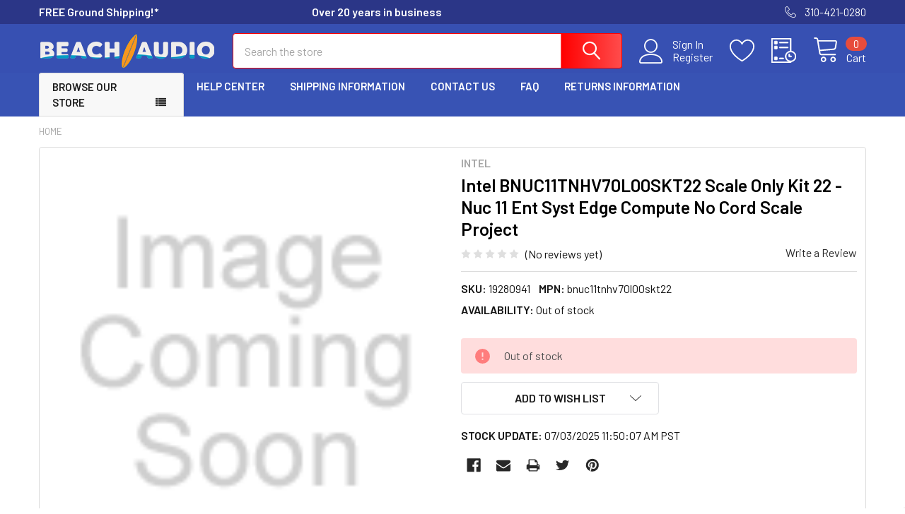

--- FILE ---
content_type: text/html; charset=utf-8
request_url: https://www.google.com/recaptcha/api2/anchor?ar=1&k=6LcjX0sbAAAAACp92-MNpx66FT4pbIWh-FTDmkkz&co=aHR0cHM6Ly93d3cuYmVhY2hhdWRpby5jb206NDQz&hl=en&v=PoyoqOPhxBO7pBk68S4YbpHZ&size=normal&anchor-ms=20000&execute-ms=30000&cb=63x2g4lzre8a
body_size: 49699
content:
<!DOCTYPE HTML><html dir="ltr" lang="en"><head><meta http-equiv="Content-Type" content="text/html; charset=UTF-8">
<meta http-equiv="X-UA-Compatible" content="IE=edge">
<title>reCAPTCHA</title>
<style type="text/css">
/* cyrillic-ext */
@font-face {
  font-family: 'Roboto';
  font-style: normal;
  font-weight: 400;
  font-stretch: 100%;
  src: url(//fonts.gstatic.com/s/roboto/v48/KFO7CnqEu92Fr1ME7kSn66aGLdTylUAMa3GUBHMdazTgWw.woff2) format('woff2');
  unicode-range: U+0460-052F, U+1C80-1C8A, U+20B4, U+2DE0-2DFF, U+A640-A69F, U+FE2E-FE2F;
}
/* cyrillic */
@font-face {
  font-family: 'Roboto';
  font-style: normal;
  font-weight: 400;
  font-stretch: 100%;
  src: url(//fonts.gstatic.com/s/roboto/v48/KFO7CnqEu92Fr1ME7kSn66aGLdTylUAMa3iUBHMdazTgWw.woff2) format('woff2');
  unicode-range: U+0301, U+0400-045F, U+0490-0491, U+04B0-04B1, U+2116;
}
/* greek-ext */
@font-face {
  font-family: 'Roboto';
  font-style: normal;
  font-weight: 400;
  font-stretch: 100%;
  src: url(//fonts.gstatic.com/s/roboto/v48/KFO7CnqEu92Fr1ME7kSn66aGLdTylUAMa3CUBHMdazTgWw.woff2) format('woff2');
  unicode-range: U+1F00-1FFF;
}
/* greek */
@font-face {
  font-family: 'Roboto';
  font-style: normal;
  font-weight: 400;
  font-stretch: 100%;
  src: url(//fonts.gstatic.com/s/roboto/v48/KFO7CnqEu92Fr1ME7kSn66aGLdTylUAMa3-UBHMdazTgWw.woff2) format('woff2');
  unicode-range: U+0370-0377, U+037A-037F, U+0384-038A, U+038C, U+038E-03A1, U+03A3-03FF;
}
/* math */
@font-face {
  font-family: 'Roboto';
  font-style: normal;
  font-weight: 400;
  font-stretch: 100%;
  src: url(//fonts.gstatic.com/s/roboto/v48/KFO7CnqEu92Fr1ME7kSn66aGLdTylUAMawCUBHMdazTgWw.woff2) format('woff2');
  unicode-range: U+0302-0303, U+0305, U+0307-0308, U+0310, U+0312, U+0315, U+031A, U+0326-0327, U+032C, U+032F-0330, U+0332-0333, U+0338, U+033A, U+0346, U+034D, U+0391-03A1, U+03A3-03A9, U+03B1-03C9, U+03D1, U+03D5-03D6, U+03F0-03F1, U+03F4-03F5, U+2016-2017, U+2034-2038, U+203C, U+2040, U+2043, U+2047, U+2050, U+2057, U+205F, U+2070-2071, U+2074-208E, U+2090-209C, U+20D0-20DC, U+20E1, U+20E5-20EF, U+2100-2112, U+2114-2115, U+2117-2121, U+2123-214F, U+2190, U+2192, U+2194-21AE, U+21B0-21E5, U+21F1-21F2, U+21F4-2211, U+2213-2214, U+2216-22FF, U+2308-230B, U+2310, U+2319, U+231C-2321, U+2336-237A, U+237C, U+2395, U+239B-23B7, U+23D0, U+23DC-23E1, U+2474-2475, U+25AF, U+25B3, U+25B7, U+25BD, U+25C1, U+25CA, U+25CC, U+25FB, U+266D-266F, U+27C0-27FF, U+2900-2AFF, U+2B0E-2B11, U+2B30-2B4C, U+2BFE, U+3030, U+FF5B, U+FF5D, U+1D400-1D7FF, U+1EE00-1EEFF;
}
/* symbols */
@font-face {
  font-family: 'Roboto';
  font-style: normal;
  font-weight: 400;
  font-stretch: 100%;
  src: url(//fonts.gstatic.com/s/roboto/v48/KFO7CnqEu92Fr1ME7kSn66aGLdTylUAMaxKUBHMdazTgWw.woff2) format('woff2');
  unicode-range: U+0001-000C, U+000E-001F, U+007F-009F, U+20DD-20E0, U+20E2-20E4, U+2150-218F, U+2190, U+2192, U+2194-2199, U+21AF, U+21E6-21F0, U+21F3, U+2218-2219, U+2299, U+22C4-22C6, U+2300-243F, U+2440-244A, U+2460-24FF, U+25A0-27BF, U+2800-28FF, U+2921-2922, U+2981, U+29BF, U+29EB, U+2B00-2BFF, U+4DC0-4DFF, U+FFF9-FFFB, U+10140-1018E, U+10190-1019C, U+101A0, U+101D0-101FD, U+102E0-102FB, U+10E60-10E7E, U+1D2C0-1D2D3, U+1D2E0-1D37F, U+1F000-1F0FF, U+1F100-1F1AD, U+1F1E6-1F1FF, U+1F30D-1F30F, U+1F315, U+1F31C, U+1F31E, U+1F320-1F32C, U+1F336, U+1F378, U+1F37D, U+1F382, U+1F393-1F39F, U+1F3A7-1F3A8, U+1F3AC-1F3AF, U+1F3C2, U+1F3C4-1F3C6, U+1F3CA-1F3CE, U+1F3D4-1F3E0, U+1F3ED, U+1F3F1-1F3F3, U+1F3F5-1F3F7, U+1F408, U+1F415, U+1F41F, U+1F426, U+1F43F, U+1F441-1F442, U+1F444, U+1F446-1F449, U+1F44C-1F44E, U+1F453, U+1F46A, U+1F47D, U+1F4A3, U+1F4B0, U+1F4B3, U+1F4B9, U+1F4BB, U+1F4BF, U+1F4C8-1F4CB, U+1F4D6, U+1F4DA, U+1F4DF, U+1F4E3-1F4E6, U+1F4EA-1F4ED, U+1F4F7, U+1F4F9-1F4FB, U+1F4FD-1F4FE, U+1F503, U+1F507-1F50B, U+1F50D, U+1F512-1F513, U+1F53E-1F54A, U+1F54F-1F5FA, U+1F610, U+1F650-1F67F, U+1F687, U+1F68D, U+1F691, U+1F694, U+1F698, U+1F6AD, U+1F6B2, U+1F6B9-1F6BA, U+1F6BC, U+1F6C6-1F6CF, U+1F6D3-1F6D7, U+1F6E0-1F6EA, U+1F6F0-1F6F3, U+1F6F7-1F6FC, U+1F700-1F7FF, U+1F800-1F80B, U+1F810-1F847, U+1F850-1F859, U+1F860-1F887, U+1F890-1F8AD, U+1F8B0-1F8BB, U+1F8C0-1F8C1, U+1F900-1F90B, U+1F93B, U+1F946, U+1F984, U+1F996, U+1F9E9, U+1FA00-1FA6F, U+1FA70-1FA7C, U+1FA80-1FA89, U+1FA8F-1FAC6, U+1FACE-1FADC, U+1FADF-1FAE9, U+1FAF0-1FAF8, U+1FB00-1FBFF;
}
/* vietnamese */
@font-face {
  font-family: 'Roboto';
  font-style: normal;
  font-weight: 400;
  font-stretch: 100%;
  src: url(//fonts.gstatic.com/s/roboto/v48/KFO7CnqEu92Fr1ME7kSn66aGLdTylUAMa3OUBHMdazTgWw.woff2) format('woff2');
  unicode-range: U+0102-0103, U+0110-0111, U+0128-0129, U+0168-0169, U+01A0-01A1, U+01AF-01B0, U+0300-0301, U+0303-0304, U+0308-0309, U+0323, U+0329, U+1EA0-1EF9, U+20AB;
}
/* latin-ext */
@font-face {
  font-family: 'Roboto';
  font-style: normal;
  font-weight: 400;
  font-stretch: 100%;
  src: url(//fonts.gstatic.com/s/roboto/v48/KFO7CnqEu92Fr1ME7kSn66aGLdTylUAMa3KUBHMdazTgWw.woff2) format('woff2');
  unicode-range: U+0100-02BA, U+02BD-02C5, U+02C7-02CC, U+02CE-02D7, U+02DD-02FF, U+0304, U+0308, U+0329, U+1D00-1DBF, U+1E00-1E9F, U+1EF2-1EFF, U+2020, U+20A0-20AB, U+20AD-20C0, U+2113, U+2C60-2C7F, U+A720-A7FF;
}
/* latin */
@font-face {
  font-family: 'Roboto';
  font-style: normal;
  font-weight: 400;
  font-stretch: 100%;
  src: url(//fonts.gstatic.com/s/roboto/v48/KFO7CnqEu92Fr1ME7kSn66aGLdTylUAMa3yUBHMdazQ.woff2) format('woff2');
  unicode-range: U+0000-00FF, U+0131, U+0152-0153, U+02BB-02BC, U+02C6, U+02DA, U+02DC, U+0304, U+0308, U+0329, U+2000-206F, U+20AC, U+2122, U+2191, U+2193, U+2212, U+2215, U+FEFF, U+FFFD;
}
/* cyrillic-ext */
@font-face {
  font-family: 'Roboto';
  font-style: normal;
  font-weight: 500;
  font-stretch: 100%;
  src: url(//fonts.gstatic.com/s/roboto/v48/KFO7CnqEu92Fr1ME7kSn66aGLdTylUAMa3GUBHMdazTgWw.woff2) format('woff2');
  unicode-range: U+0460-052F, U+1C80-1C8A, U+20B4, U+2DE0-2DFF, U+A640-A69F, U+FE2E-FE2F;
}
/* cyrillic */
@font-face {
  font-family: 'Roboto';
  font-style: normal;
  font-weight: 500;
  font-stretch: 100%;
  src: url(//fonts.gstatic.com/s/roboto/v48/KFO7CnqEu92Fr1ME7kSn66aGLdTylUAMa3iUBHMdazTgWw.woff2) format('woff2');
  unicode-range: U+0301, U+0400-045F, U+0490-0491, U+04B0-04B1, U+2116;
}
/* greek-ext */
@font-face {
  font-family: 'Roboto';
  font-style: normal;
  font-weight: 500;
  font-stretch: 100%;
  src: url(//fonts.gstatic.com/s/roboto/v48/KFO7CnqEu92Fr1ME7kSn66aGLdTylUAMa3CUBHMdazTgWw.woff2) format('woff2');
  unicode-range: U+1F00-1FFF;
}
/* greek */
@font-face {
  font-family: 'Roboto';
  font-style: normal;
  font-weight: 500;
  font-stretch: 100%;
  src: url(//fonts.gstatic.com/s/roboto/v48/KFO7CnqEu92Fr1ME7kSn66aGLdTylUAMa3-UBHMdazTgWw.woff2) format('woff2');
  unicode-range: U+0370-0377, U+037A-037F, U+0384-038A, U+038C, U+038E-03A1, U+03A3-03FF;
}
/* math */
@font-face {
  font-family: 'Roboto';
  font-style: normal;
  font-weight: 500;
  font-stretch: 100%;
  src: url(//fonts.gstatic.com/s/roboto/v48/KFO7CnqEu92Fr1ME7kSn66aGLdTylUAMawCUBHMdazTgWw.woff2) format('woff2');
  unicode-range: U+0302-0303, U+0305, U+0307-0308, U+0310, U+0312, U+0315, U+031A, U+0326-0327, U+032C, U+032F-0330, U+0332-0333, U+0338, U+033A, U+0346, U+034D, U+0391-03A1, U+03A3-03A9, U+03B1-03C9, U+03D1, U+03D5-03D6, U+03F0-03F1, U+03F4-03F5, U+2016-2017, U+2034-2038, U+203C, U+2040, U+2043, U+2047, U+2050, U+2057, U+205F, U+2070-2071, U+2074-208E, U+2090-209C, U+20D0-20DC, U+20E1, U+20E5-20EF, U+2100-2112, U+2114-2115, U+2117-2121, U+2123-214F, U+2190, U+2192, U+2194-21AE, U+21B0-21E5, U+21F1-21F2, U+21F4-2211, U+2213-2214, U+2216-22FF, U+2308-230B, U+2310, U+2319, U+231C-2321, U+2336-237A, U+237C, U+2395, U+239B-23B7, U+23D0, U+23DC-23E1, U+2474-2475, U+25AF, U+25B3, U+25B7, U+25BD, U+25C1, U+25CA, U+25CC, U+25FB, U+266D-266F, U+27C0-27FF, U+2900-2AFF, U+2B0E-2B11, U+2B30-2B4C, U+2BFE, U+3030, U+FF5B, U+FF5D, U+1D400-1D7FF, U+1EE00-1EEFF;
}
/* symbols */
@font-face {
  font-family: 'Roboto';
  font-style: normal;
  font-weight: 500;
  font-stretch: 100%;
  src: url(//fonts.gstatic.com/s/roboto/v48/KFO7CnqEu92Fr1ME7kSn66aGLdTylUAMaxKUBHMdazTgWw.woff2) format('woff2');
  unicode-range: U+0001-000C, U+000E-001F, U+007F-009F, U+20DD-20E0, U+20E2-20E4, U+2150-218F, U+2190, U+2192, U+2194-2199, U+21AF, U+21E6-21F0, U+21F3, U+2218-2219, U+2299, U+22C4-22C6, U+2300-243F, U+2440-244A, U+2460-24FF, U+25A0-27BF, U+2800-28FF, U+2921-2922, U+2981, U+29BF, U+29EB, U+2B00-2BFF, U+4DC0-4DFF, U+FFF9-FFFB, U+10140-1018E, U+10190-1019C, U+101A0, U+101D0-101FD, U+102E0-102FB, U+10E60-10E7E, U+1D2C0-1D2D3, U+1D2E0-1D37F, U+1F000-1F0FF, U+1F100-1F1AD, U+1F1E6-1F1FF, U+1F30D-1F30F, U+1F315, U+1F31C, U+1F31E, U+1F320-1F32C, U+1F336, U+1F378, U+1F37D, U+1F382, U+1F393-1F39F, U+1F3A7-1F3A8, U+1F3AC-1F3AF, U+1F3C2, U+1F3C4-1F3C6, U+1F3CA-1F3CE, U+1F3D4-1F3E0, U+1F3ED, U+1F3F1-1F3F3, U+1F3F5-1F3F7, U+1F408, U+1F415, U+1F41F, U+1F426, U+1F43F, U+1F441-1F442, U+1F444, U+1F446-1F449, U+1F44C-1F44E, U+1F453, U+1F46A, U+1F47D, U+1F4A3, U+1F4B0, U+1F4B3, U+1F4B9, U+1F4BB, U+1F4BF, U+1F4C8-1F4CB, U+1F4D6, U+1F4DA, U+1F4DF, U+1F4E3-1F4E6, U+1F4EA-1F4ED, U+1F4F7, U+1F4F9-1F4FB, U+1F4FD-1F4FE, U+1F503, U+1F507-1F50B, U+1F50D, U+1F512-1F513, U+1F53E-1F54A, U+1F54F-1F5FA, U+1F610, U+1F650-1F67F, U+1F687, U+1F68D, U+1F691, U+1F694, U+1F698, U+1F6AD, U+1F6B2, U+1F6B9-1F6BA, U+1F6BC, U+1F6C6-1F6CF, U+1F6D3-1F6D7, U+1F6E0-1F6EA, U+1F6F0-1F6F3, U+1F6F7-1F6FC, U+1F700-1F7FF, U+1F800-1F80B, U+1F810-1F847, U+1F850-1F859, U+1F860-1F887, U+1F890-1F8AD, U+1F8B0-1F8BB, U+1F8C0-1F8C1, U+1F900-1F90B, U+1F93B, U+1F946, U+1F984, U+1F996, U+1F9E9, U+1FA00-1FA6F, U+1FA70-1FA7C, U+1FA80-1FA89, U+1FA8F-1FAC6, U+1FACE-1FADC, U+1FADF-1FAE9, U+1FAF0-1FAF8, U+1FB00-1FBFF;
}
/* vietnamese */
@font-face {
  font-family: 'Roboto';
  font-style: normal;
  font-weight: 500;
  font-stretch: 100%;
  src: url(//fonts.gstatic.com/s/roboto/v48/KFO7CnqEu92Fr1ME7kSn66aGLdTylUAMa3OUBHMdazTgWw.woff2) format('woff2');
  unicode-range: U+0102-0103, U+0110-0111, U+0128-0129, U+0168-0169, U+01A0-01A1, U+01AF-01B0, U+0300-0301, U+0303-0304, U+0308-0309, U+0323, U+0329, U+1EA0-1EF9, U+20AB;
}
/* latin-ext */
@font-face {
  font-family: 'Roboto';
  font-style: normal;
  font-weight: 500;
  font-stretch: 100%;
  src: url(//fonts.gstatic.com/s/roboto/v48/KFO7CnqEu92Fr1ME7kSn66aGLdTylUAMa3KUBHMdazTgWw.woff2) format('woff2');
  unicode-range: U+0100-02BA, U+02BD-02C5, U+02C7-02CC, U+02CE-02D7, U+02DD-02FF, U+0304, U+0308, U+0329, U+1D00-1DBF, U+1E00-1E9F, U+1EF2-1EFF, U+2020, U+20A0-20AB, U+20AD-20C0, U+2113, U+2C60-2C7F, U+A720-A7FF;
}
/* latin */
@font-face {
  font-family: 'Roboto';
  font-style: normal;
  font-weight: 500;
  font-stretch: 100%;
  src: url(//fonts.gstatic.com/s/roboto/v48/KFO7CnqEu92Fr1ME7kSn66aGLdTylUAMa3yUBHMdazQ.woff2) format('woff2');
  unicode-range: U+0000-00FF, U+0131, U+0152-0153, U+02BB-02BC, U+02C6, U+02DA, U+02DC, U+0304, U+0308, U+0329, U+2000-206F, U+20AC, U+2122, U+2191, U+2193, U+2212, U+2215, U+FEFF, U+FFFD;
}
/* cyrillic-ext */
@font-face {
  font-family: 'Roboto';
  font-style: normal;
  font-weight: 900;
  font-stretch: 100%;
  src: url(//fonts.gstatic.com/s/roboto/v48/KFO7CnqEu92Fr1ME7kSn66aGLdTylUAMa3GUBHMdazTgWw.woff2) format('woff2');
  unicode-range: U+0460-052F, U+1C80-1C8A, U+20B4, U+2DE0-2DFF, U+A640-A69F, U+FE2E-FE2F;
}
/* cyrillic */
@font-face {
  font-family: 'Roboto';
  font-style: normal;
  font-weight: 900;
  font-stretch: 100%;
  src: url(//fonts.gstatic.com/s/roboto/v48/KFO7CnqEu92Fr1ME7kSn66aGLdTylUAMa3iUBHMdazTgWw.woff2) format('woff2');
  unicode-range: U+0301, U+0400-045F, U+0490-0491, U+04B0-04B1, U+2116;
}
/* greek-ext */
@font-face {
  font-family: 'Roboto';
  font-style: normal;
  font-weight: 900;
  font-stretch: 100%;
  src: url(//fonts.gstatic.com/s/roboto/v48/KFO7CnqEu92Fr1ME7kSn66aGLdTylUAMa3CUBHMdazTgWw.woff2) format('woff2');
  unicode-range: U+1F00-1FFF;
}
/* greek */
@font-face {
  font-family: 'Roboto';
  font-style: normal;
  font-weight: 900;
  font-stretch: 100%;
  src: url(//fonts.gstatic.com/s/roboto/v48/KFO7CnqEu92Fr1ME7kSn66aGLdTylUAMa3-UBHMdazTgWw.woff2) format('woff2');
  unicode-range: U+0370-0377, U+037A-037F, U+0384-038A, U+038C, U+038E-03A1, U+03A3-03FF;
}
/* math */
@font-face {
  font-family: 'Roboto';
  font-style: normal;
  font-weight: 900;
  font-stretch: 100%;
  src: url(//fonts.gstatic.com/s/roboto/v48/KFO7CnqEu92Fr1ME7kSn66aGLdTylUAMawCUBHMdazTgWw.woff2) format('woff2');
  unicode-range: U+0302-0303, U+0305, U+0307-0308, U+0310, U+0312, U+0315, U+031A, U+0326-0327, U+032C, U+032F-0330, U+0332-0333, U+0338, U+033A, U+0346, U+034D, U+0391-03A1, U+03A3-03A9, U+03B1-03C9, U+03D1, U+03D5-03D6, U+03F0-03F1, U+03F4-03F5, U+2016-2017, U+2034-2038, U+203C, U+2040, U+2043, U+2047, U+2050, U+2057, U+205F, U+2070-2071, U+2074-208E, U+2090-209C, U+20D0-20DC, U+20E1, U+20E5-20EF, U+2100-2112, U+2114-2115, U+2117-2121, U+2123-214F, U+2190, U+2192, U+2194-21AE, U+21B0-21E5, U+21F1-21F2, U+21F4-2211, U+2213-2214, U+2216-22FF, U+2308-230B, U+2310, U+2319, U+231C-2321, U+2336-237A, U+237C, U+2395, U+239B-23B7, U+23D0, U+23DC-23E1, U+2474-2475, U+25AF, U+25B3, U+25B7, U+25BD, U+25C1, U+25CA, U+25CC, U+25FB, U+266D-266F, U+27C0-27FF, U+2900-2AFF, U+2B0E-2B11, U+2B30-2B4C, U+2BFE, U+3030, U+FF5B, U+FF5D, U+1D400-1D7FF, U+1EE00-1EEFF;
}
/* symbols */
@font-face {
  font-family: 'Roboto';
  font-style: normal;
  font-weight: 900;
  font-stretch: 100%;
  src: url(//fonts.gstatic.com/s/roboto/v48/KFO7CnqEu92Fr1ME7kSn66aGLdTylUAMaxKUBHMdazTgWw.woff2) format('woff2');
  unicode-range: U+0001-000C, U+000E-001F, U+007F-009F, U+20DD-20E0, U+20E2-20E4, U+2150-218F, U+2190, U+2192, U+2194-2199, U+21AF, U+21E6-21F0, U+21F3, U+2218-2219, U+2299, U+22C4-22C6, U+2300-243F, U+2440-244A, U+2460-24FF, U+25A0-27BF, U+2800-28FF, U+2921-2922, U+2981, U+29BF, U+29EB, U+2B00-2BFF, U+4DC0-4DFF, U+FFF9-FFFB, U+10140-1018E, U+10190-1019C, U+101A0, U+101D0-101FD, U+102E0-102FB, U+10E60-10E7E, U+1D2C0-1D2D3, U+1D2E0-1D37F, U+1F000-1F0FF, U+1F100-1F1AD, U+1F1E6-1F1FF, U+1F30D-1F30F, U+1F315, U+1F31C, U+1F31E, U+1F320-1F32C, U+1F336, U+1F378, U+1F37D, U+1F382, U+1F393-1F39F, U+1F3A7-1F3A8, U+1F3AC-1F3AF, U+1F3C2, U+1F3C4-1F3C6, U+1F3CA-1F3CE, U+1F3D4-1F3E0, U+1F3ED, U+1F3F1-1F3F3, U+1F3F5-1F3F7, U+1F408, U+1F415, U+1F41F, U+1F426, U+1F43F, U+1F441-1F442, U+1F444, U+1F446-1F449, U+1F44C-1F44E, U+1F453, U+1F46A, U+1F47D, U+1F4A3, U+1F4B0, U+1F4B3, U+1F4B9, U+1F4BB, U+1F4BF, U+1F4C8-1F4CB, U+1F4D6, U+1F4DA, U+1F4DF, U+1F4E3-1F4E6, U+1F4EA-1F4ED, U+1F4F7, U+1F4F9-1F4FB, U+1F4FD-1F4FE, U+1F503, U+1F507-1F50B, U+1F50D, U+1F512-1F513, U+1F53E-1F54A, U+1F54F-1F5FA, U+1F610, U+1F650-1F67F, U+1F687, U+1F68D, U+1F691, U+1F694, U+1F698, U+1F6AD, U+1F6B2, U+1F6B9-1F6BA, U+1F6BC, U+1F6C6-1F6CF, U+1F6D3-1F6D7, U+1F6E0-1F6EA, U+1F6F0-1F6F3, U+1F6F7-1F6FC, U+1F700-1F7FF, U+1F800-1F80B, U+1F810-1F847, U+1F850-1F859, U+1F860-1F887, U+1F890-1F8AD, U+1F8B0-1F8BB, U+1F8C0-1F8C1, U+1F900-1F90B, U+1F93B, U+1F946, U+1F984, U+1F996, U+1F9E9, U+1FA00-1FA6F, U+1FA70-1FA7C, U+1FA80-1FA89, U+1FA8F-1FAC6, U+1FACE-1FADC, U+1FADF-1FAE9, U+1FAF0-1FAF8, U+1FB00-1FBFF;
}
/* vietnamese */
@font-face {
  font-family: 'Roboto';
  font-style: normal;
  font-weight: 900;
  font-stretch: 100%;
  src: url(//fonts.gstatic.com/s/roboto/v48/KFO7CnqEu92Fr1ME7kSn66aGLdTylUAMa3OUBHMdazTgWw.woff2) format('woff2');
  unicode-range: U+0102-0103, U+0110-0111, U+0128-0129, U+0168-0169, U+01A0-01A1, U+01AF-01B0, U+0300-0301, U+0303-0304, U+0308-0309, U+0323, U+0329, U+1EA0-1EF9, U+20AB;
}
/* latin-ext */
@font-face {
  font-family: 'Roboto';
  font-style: normal;
  font-weight: 900;
  font-stretch: 100%;
  src: url(//fonts.gstatic.com/s/roboto/v48/KFO7CnqEu92Fr1ME7kSn66aGLdTylUAMa3KUBHMdazTgWw.woff2) format('woff2');
  unicode-range: U+0100-02BA, U+02BD-02C5, U+02C7-02CC, U+02CE-02D7, U+02DD-02FF, U+0304, U+0308, U+0329, U+1D00-1DBF, U+1E00-1E9F, U+1EF2-1EFF, U+2020, U+20A0-20AB, U+20AD-20C0, U+2113, U+2C60-2C7F, U+A720-A7FF;
}
/* latin */
@font-face {
  font-family: 'Roboto';
  font-style: normal;
  font-weight: 900;
  font-stretch: 100%;
  src: url(//fonts.gstatic.com/s/roboto/v48/KFO7CnqEu92Fr1ME7kSn66aGLdTylUAMa3yUBHMdazQ.woff2) format('woff2');
  unicode-range: U+0000-00FF, U+0131, U+0152-0153, U+02BB-02BC, U+02C6, U+02DA, U+02DC, U+0304, U+0308, U+0329, U+2000-206F, U+20AC, U+2122, U+2191, U+2193, U+2212, U+2215, U+FEFF, U+FFFD;
}

</style>
<link rel="stylesheet" type="text/css" href="https://www.gstatic.com/recaptcha/releases/PoyoqOPhxBO7pBk68S4YbpHZ/styles__ltr.css">
<script nonce="9A0WBaY9V21JfpedyerYBA" type="text/javascript">window['__recaptcha_api'] = 'https://www.google.com/recaptcha/api2/';</script>
<script type="text/javascript" src="https://www.gstatic.com/recaptcha/releases/PoyoqOPhxBO7pBk68S4YbpHZ/recaptcha__en.js" nonce="9A0WBaY9V21JfpedyerYBA">
      
    </script></head>
<body><div id="rc-anchor-alert" class="rc-anchor-alert"></div>
<input type="hidden" id="recaptcha-token" value="[base64]">
<script type="text/javascript" nonce="9A0WBaY9V21JfpedyerYBA">
      recaptcha.anchor.Main.init("[\x22ainput\x22,[\x22bgdata\x22,\x22\x22,\[base64]/[base64]/[base64]/[base64]/[base64]/[base64]/[base64]/[base64]/[base64]/[base64]\\u003d\x22,\[base64]\\u003d\x22,\x22aDzDhRIUw7h8w77DucKWAcOASCEpw7zCjndww7HDgcOqwozCrl47fQPCvsKuw5ZuM1xWMcK0Lh9jw7xbwpwpZVPDusOzIMOpwrh9w5Fgwqc1w6pawownw4rCvUnCnEEgAMOAIzMoacOGAcO+AT/CtS4BDH1FNSAfF8K+wq16w48KwrnDpsOhL8KYDMOsw4rCvMOtbETDgcKBw7vDhDEkwp5mw4LCj8KgPMKIJMOEPwVewrVgWMO3Dn85wojDqRLDvGJ5wrptIiDDmsKlK3VvJh3Dg8OGwpQPL8KGw6jChsOLw4zDhTcbVmnCksK8wrLDkGQ/woPDmMO5woQnwq7DiMKhwrbCl8KIVT4VwobChlHDsEAiwqvCtMKzwpY/FcKjw5dcKcKQwrMMFsKFwqDCpcKTZsOkFcKNw5nCnUrDrcKNw6onWMOBKsK/c8OCw6nCrcO2PcOyYyzDiiQsw5t1w6LDqMOdAcO4EMODAsOKH0o8RQPCkgjCm8KVPRpew6cNw7PDlUNwNRLCvjxmZsOLJcOrw4nDqsO1wpPCtATCr17Dil9Bw4fCtifCl8Oiwp3Dkg/Dn8Klwpd6w6lvw60nw7oqOR3CiAfDtUg9w4HCiwJmG8OMwpg+wo5pNsKVw7zCnMOzCsKtwrjDgAPCijTCpSjDhsKzFxE+wql9fWIOwoTDhmoRIz/[base64]/WD/Cs8KnwoICwpp3wqrCuMKYw5rDikpZazBUw5hFG0EFRCPDmMKwwqt4c1NWc3Ihwr3CnH/DuXzDlgvCtj/[base64]/ICDDo2kSwr1BEmXDlsO8wqxwWsKfw5gyS31kwqROw5YuR8OHWBXCgnwqWsOULDY7UsK9wrhPw5PDqcOnVRPDhRnDhTzCl8OfET3Cm8OIw6fDtlfCkcOuwoPDgi16w6nCqsObBz5MwrIow5UEJz/[base64]/[base64]/CmsOOwqrDv8Obw4jCvltpY8KVwrgtdwANw6PDkxzDrcKEw6fDsMOtEMO6wqHCusK9wo3CtQplwo8LUMORwo58wpwew4HDtsKhSXjCtVfDgCxow4VUNMOLwqnCv8K4ZcO0wo7ClsOFw5sSCAHDkMOhwpPCvsOOPGvDpkUuwpHDqH1/w7DCmHLDpUIdXwd1AcOtY1JGARHDhkrCgMKlwqbCrcOJVlTCiXnDozY0f3fChMOCw68GwoxHwp0qwotoakXDlnjCjcKDUsO9AcOuTmUlw4DCkEo4w4TDrl7CucOFQsOcQFrChsOHwrDCiMOQw4cMw4rCvMOHwr7CuFdMwrdwLkjDpsK/[base64]/WnZMUcO9Ux/Dt8ODwo/[base64]/DqsKCOSDDv01+JH7DjhfChhrDjsKww58/wrJ5bRDDkipLwpfCiMKcwrxzesK3PgnDoCTCnMOMw6sDL8KSw5ghBcOewpLCtMOzwr/[base64]/Cj2nCkcOjw6RKw47DlgTChGFhOU46ETrCm8Kjwo0BCcO0wrdXwq8BwoUKf8O9w4nCs8OzchAxIsOCwrZ5w4nCkQR9LcKvZlLCnMO1GMKsfcKJw6puwpQReMOwFcKCOcOEw6rDo8Kpw7/CoMOpfTnCkcOMwpwuw5zCkmFTwqIvw6/[base64]/DjcOmwr4/[base64]/CpMOZw4tUw6USw5B2WMOgSMK7VsKswo42WMKDwocNH13CgMKxSMKUwqrCu8OoIsKLZgHCkUUOw64xVyPCrnM6LsK8w7jCvD/DrB8hcsOVZTvCoXXCvMK3csOYwrfChVU7DsK0GsKFwoBTwqnDnE/[base64]/[base64]/[base64]/wptJwqhYfWQ6w7MMOcKhwp0fBCXDrV5UZ3jDncK/w6nDjsOxw5lCMEHDoQDCtTnDgsO8LynCvhPCucK7w55LwpTDkcOOdsOHwqt7Pz54w43Dt8K5fklnAsKHd8O7fxHDisOkwpk5GsOSPG0Ew6jCpsKvE8OVw7jDhB/Cg3l1YRQ2I1bDtsKww5TCqUU/P8O6F8OxwrPDjsOVEsKrw5QvEcKSwoQnwpoWwpLDvcKoV8K0w5PDkMOsWsOdw73CmsOGw4HDshDDrRdnwq56J8KLw4bDg8KTO8Ojw4zDucO/egUQw4nCr8OIDcK5I8KSwpgVWsK5EcKfw4pMVcKnRTphw4TDl8KZDmwvFsOpwpHCpzQUdW/Cn8ORCcKVZ0cCQk3DjMKoHg1HYFoBN8K9RH/[base64]/PcKRwqdGw4o1w4Akw60vbMKhwr/DnsKwwrTDncKuPW/[base64]/[base64]/[base64]/QcOjEDvCk3HDosKhFcOCe8OZb8KtV1Vnw6wOwqUvw7FYfMOUw5rCt0bChsOqw5PCjcKPw43ClsKAw5vCjsOVw5nDvThxfnQRc8KOw5Q+OXXCjxzDhDbCgcK5M8Knw68IZsKsSMKtSsKQKk1rKcOwLndtLTTCqz/DnBpFKsOvw4bDncOcw4kgGVTDpHxhwr3ChT7CtERZwqzDtcOZNwDDpxDCtcO4DjDDmH3Cm8O/KMOeRcK+w5jDucKdwpsHw5rCqsOTUivCuSbCiz3CklJFw6bDm0AreHEHIsOMQsKrw5bDnsOfQcKcw4o5d8O/wpnDmcOVw7rCmMK/w4TCtiPCszzCjmVZMmnDmW7Cug3Cn8OzKMOqW2snN1vCmcORFV3Dq8O6w7PDvMOlBiAXwr/[base64]/Njx3wq1/w7LDumDDsBHDiVHDgn4Ewpx6SsK+fHzChjACe1ooecKKwrrCsg1twoXDisK9w4vDlnFaIx8Sw53Dt1jDs3ANPVVtbsKcwpgaSsO2w4bDqQBYJsODw6jCpsKcSsKMIsONwroZcMOgLEsEbsOswqbCpcKlw784woY/eC3CoyLDmMOTw67Dj8KncAdZVDkkLVbCnhXCqhPCj1dawqvCmTjChSvCmcOHw6AfwpYLCGBZG8Opw7PDlUorwo7CpShfwpnCs0Elw4gLw4Nfw4gZwprChsO7IcOCwrFjaWxPw5fDnjjCg8KyVWhvw4/CoVAbDcKFYAkuGRhpYcOUwpTDjsKjUcKmwrfDqDHDi1vCoAJpw7PDqT3Chz/Di8OPWWYUw7bDlR7DswrCjsKAdzw5VMK9w5B9DRHDg8KOw6fCi8KSd8Owwp02Uy49SHLDuCLCncOUCsKRcDzDqGJIecKcwpFnw6NMwqTCocOwwrbCjsKGG8KAYRHDisKewpfCoFJowrQpQ8O0w5N5ZcORH3jDj1LCswgGV8K1a1/[base64]/CvMOWw4Quw4jDqcOMBAjCv1PDnUDCsMOTUcOvw7Buw452wrZ8w6kmwppIw4vDk8KxLsKnw4jDgsOnFcOwRMO4KMKYKsKkw4bCiW9Jwr0awr19w53DjHTCvEvCi1HCm3DDkCXDmTIaIh9Swp7Cg0zDmMO2JG0HJinCssO6HQbCtjPDtB3DpsKlwpXDlMOMJV/DhUwiwo9kwqVUwqBOw796R8K3URp6Xw/[base64]/wpQqw6NvwpLCtsOow79JwojDh8Kewrkdw4LDiFXCtBMiwoMowqEIw7XCiAgDQ8Kzw5HDicOqTnQ+RMKBw5NZw5/Dg1Ekwr3DhMOEwqvCn8KTwq7CncKuGsKLw6ZZwr4Jw7lFw6/CjiUNw5LCjy/DnG3DuD55ZcKBwpNuw7gvLcODwpDDksKYSXfChAkyVyzCtMOCPsKVwrPDuz/Ck1Q6esKrw7VMw7x+Niolw7TDp8KeR8OwD8Kpwp8owpnCvjzDn8KjJwXDlAPCq8Khw7hOMyTDsWZuwodWw4AfOkzDrMODw65PMnDCgsKPXzTDpG49wpLCohDCgmDDpRsmwo/DpTvDvx1hKFlrw4bCrCvDhcKKcz41Y8OXXQPCl8OQw6vDqC3CnMKpUzQAw4dgwqJ/[base64]/ChMK/IcObYBhJUgzDgsORwr5Iwo5OSxkPw4XDrzrDssKcw5fCosOAw7vCmMKMwrUMQcOFcjfCrkbDtMOxwoUwC8KMflTCiCfCmcOIw4rDsMK/[base64]/[base64]/[base64]/Dg0xLwoodCFPClkQtw4vCksKDw59DTCXCsl7DvsKaLMKnwrLDmTEUFsKDwpfDvcKAFmwkwrPCr8OmbsOOw4TDuXrDjV8ceMK+wqfDtMOJe8KUwrlkw4M2N1TDtcKIJzk/PDDCoQfDo8KBw4/[base64]/wocRwp0zw4gZd8OZMcK9w7LDkMOMEAhVw6XDhMKuw54SXcOcw4nCqR/CvsOkw6w9w6bDhsKqw7DCoMKyw7DCg8K+w41cwo/DgcOlcDslFMOnw6TDjMOSw45WZBULwo1AbnvCoBbCvcOew7bCh8KNWcO4bgnDpyg0wpQEwrcDwqPDkGfCtMOnQG3DvmTDgMOjwrfDqEjCkV7Ds8OFw7xhHC7DqV42w6oZw6p6w7ZqEsO/NxxKw5PCisKjw5nCkwfDkVvCplHDllDCuwImasOTA1gRC8KpwojDtAATw4fCnw7DmMKpKcK0LF7Ci8KAw6LCoBbDhjkuwpbCszsOQWdvwqVKOMOvB8Kfw47Cl3nCj0TChcKXfsKQPih0ajcmw6DDh8Kbw4DCr2VzWizDuwcjSMOlXhtRRS/ClFvDgRNRwrA6w5IHXsKfwoB7w7MuwrtNTMOndjIqFCDDokvChhsiBBk4XD/Do8Kfw78Ow6PDrMOmw65pwojClMKVAwB4wqnCoQrCtCxNcsOQesKWwpvCm8KswpHCscO+VXPDiMOkaVLDpyNaWEVtwqVfwpo4w4/[base64]/DocK/Oi9ww57DlsOpwpvCjFjCvzN0wq11V8ODNsONwoXCu8KZwrzDmH3CpsK9LcKuGcKgwpjDsl0ccWp9e8KIUMKIXsOzwo3CrcKOwpNfw4Uzw53CtTVcwp7ChlnCkybCmUHCv2wcw7zDg8OQIMKZwokwWBcjwrnCl8O6K2PCoG1Fwr1Nw4JXCcKycmQVS8KTFG/[base64]/[base64]/DrV8sYsKJwo3DvhMQCEsjUCnCixfDhQYVw7cvNUvCjx/DvWgGMcO6w7nCt1fDtsO4H2psw61LR0F9wrvDjcOew45+wrhDw7gcwpDDvxNObw/CrRZ8K8KgMcKFwpPDmGzCtRjCrQohcMKYw74rKgzDicOBwrrCoXXDi8KUw4TCimVdM3vDqCbChcO0wp9ww6XDsnlvwq/CuRcBwp7DrXIcC8OKS8KJKMK6wrh1w7PCo8OIKmHClDXDjwnDjHLCqEbCh3/CtxrDr8KJPMKSZcKCQcOdB33Cr1tXwrbCpWoyZFAfNCfCk2PCrkHCgsKSS2V/wrt0woR5w7LDisOgVxs+w4nCo8KGwpzDi8KowrPDk8KnSV3CmjkPM8KTwonDjmYUwrx9QXHDrAl4w6HDlcKqWAjCncKPTMOyw6PDrTA4PcKfwr/CjWsfKcO4w5cuw4cTw6nDoxPCtDsHIsO3w50Mw5YOw4BraMOAUxbDvMOowoc/aMO2VMKEFxjDvcKCB0J5w6Aew73CgMK8YBrCq8KQS8OQTMKEScKqTMOgB8Kcw4/DiC4EwqZgJsKtacKkw6FHwo8MfMO6X8Kde8OzKMKlw6EnBnjCuETDqsOGwqbDqsOtZMKmw7jCt8KSw755L8K4E8OhwrwGwp0rw5R1wqt/wqjDv8O3w5nCjBtFQsO1A8KYw4Zqwq7Cm8KlwpY5UCV4w5zDgxsvCwPDn34cHsKuw50TwqnCsRpJwqnDgwHDt8Oaw4nDkcONwoLDo8Ktw5EWH8K9fn/DtcO/F8KcJsOfwrQWwpPDh1Iww7XDql9KwprDukJ8cBbDtmLChcK0wo/Cr8OYw6BGKg9ewrHCo8KmO8KOw5ldwqDDrsOLw6TCq8KuF8O2wqTCsn0lw78qdSEGwrUHdcOUczhywrkbwpjCqyEZw4DCmsKWO34ifyvDry/Dk8O5w4fCk8KLwppuGgxuwobDoQPCr8K+RkIjwq3Dh8Ktw7UdL0FLw4nDr2PCrsKmwrgUWcKZYsKCwpvDr3bCr8OCwodYwrISAMOwwpoVQ8KRw6jClMK7wonCvGnDm8KFwqZVwq1TwqNwesOCw6BvwrPCkCxzAUfCosKEw5Y/Qygfw5vCvx3Cm8K9w7s5w77DqhXDuwB/bkzDmVLCoFsnKFnDvyzCjcKUwqvCgcKPw6UFR8O8X8OYw4/[base64]/Cgx/DiMOiwo/DklzDi8KyLWHCgsOhT8KERcKkw5zDmQQodsKowpvDhMKhJMOiwrlVw7DClg86w5gyR8KHwqDCtsOaQ8ObS0TCnjsSa2M2QTvCtUDCicK2aFsdwqbDp31xwr3DqcKHw7TCucODXE/Cvw/DgADDqU5NOsOGCCkMwq/CqsOqJsO3OzIkZ8Kiw4UUw6zCgcOhZ8K0e27Dkg/[base64]/w5AowrPCmj3ChMOuGEjCk8OqwpLCgGwfw49Pwo/CpW7CisOlwq4Awr4CIATCigfDi8KFwq8Yw73Cn8KbwoLCrsKaTCglwoHDoDZ1PE/Ch8KOE8OkEsKfwr1wbMKnIsK1wo8QKkxdNhlYwq7DqXnCt1AeEsKvcGvClsKtClLDtMKYBsOMw4x1KF/CgU9PdyTDmWFqwox4wpbDoWsUwpQUOMK3S1AoOsOGw4kPw61ZVBdXWMOww5QsVcKeZsKDWcOXYT/ClsOCw7dcw5jDjsOEwqvDi8KaVWTDt8KMM8K6AMKyGWHDvAXDt8Ouw7fCsMOqw5lAwpzDo8O7w4nCv8O7UFJ0FsK/[base64]/CkcO/[base64]/[base64]/[base64]/[base64]/aQPCp8KOw63DuWtSwrNyLVsALTpkw6t3KjwQw5p9w5oxWTZvwrvCgcKiw5nCoMKzwo10UsOMwoTCncKFHhfDs3/CoMO6HMOEVsOgw4TDrsKCci9cVFHCuU57KcK5bsKhZ314DGUPwr9EwqTCi8KnWhk/VcK9wpnDhsOKBMORwrXDp8K1OGrDi016w68HXn4xw6Raw5rCvMK7F8KeDz8LbsOEwrUkYQRPYVrCksONw7VMwpPDhQbCmlIBdHl9wp4Ywq/Ds8KhwogKwo7DtTbDvsO8bMOPwqTDlMO/WgbCpCjDvsOnwpU3TisawpMswogsw6zCu0jDmRcFH8ODaSZYwobCgRHCusK0G8KjEsKqA8KawoXDlMKIwqF/TDxhw4/DhsOWw4XDqcK5w4IoasKyV8O/[base64]/[base64]/Dvm10REXCs8K6KcKCwoTCjMKhwrY2w5DCoMK3MnfDrsKbeALCvMKiejPDszXCuMOAOxTCoSXDn8Kgw51/G8OxWcOaNsKVAx3DmcOXR8O8HMOGRMK4wpbDmMKgXElMw6TCn8KAI1HCqsKCNcO8LcONwppPwqlFQcKqw6PDq8OGYMOUAHLDgxrCi8OHw6w7wqd6w7x7w6fClFvDrS/CpRXCtxbDqMOVTcObwonCrcOyw6fDtMOMw77DtW5gKsOqV0jDtB4bw7PCnkddw5lMM0zCuT/[base64]/CgA7DlsKAw7VXSAXCvmPDrcKYZ8KZTMOcHMK8w4BGAMKwMWo5SwzCsGrDgcKmw5hwDUDDrTZvdnpkUzMQNcO5w7jClMO2T8OLdks9M3rCqMOjNcOuMcKDwrUlW8Ovwo5zRMO9wpI6CFgXHFQsTE4CWMOhE1/CnlHCjzRNw7thwrXDl8OpHkduw6kfVsOswq/Co8KIw6vCl8KDw4zCjsOQW8OIw7oTwoHCl2LDvcKtVcOFd8OFWFzDsWdPwqYqVcOBwqzCukxTwroAXcKeChTDm8ODw4cJwo3CondAw4LCskJkw6LCtWE4wq05wrpoeTfDkcOpe8K1wpMewpfCisO/w6LCik3CnsKXN8K3wrPDgsKIYsKlwq7DtmrCm8O4T2rCv2U+VcKgwr3Cu8K9dBpaw6dDwqEJG3R9RcOPwpvCvsObwrzCtFPClMOaw5V+JzbCvsOoWcKMwp/ClgsSwqXCkcO/woQoJsOUwodLQsObOj/Cl8O5IxjCn3jClC/DoR/Di8OHwpU4wr3DslpDEz9tw6/Dg0nDkht6IEgFDMOKYsKVb3HDpsOaMnETJz/DnB7CjMOzw7h1wqbDksK7w6kCw7otw4TCpwPDqsKbcFTCmUbCgmcLw5PDq8Kew6Z7BcKjw43CjAU9w6TCs8KXwqUNw5HChH52FMOvGyXDi8KhYcOKwrgWw78oWlPDsMKAcmLCjDx7wr4rEMOawonDon7DkcKPw4EJw7XDlz9pwro/[base64]/[base64]/[base64]/CrsKjeSxyOSUFw7YHwqMDwqPCqGnCt8KYwpAvI8Kuwq3CrmfCqTjDvsKgQRDDkz9rFjLDncK5QCc6bzzDv8OecxBrUcO2wqViMMO/w5nCgj7DlE1Pw5t9DEZ/w6gsWXnDj0XCuyjCvsOQw6nCmA8kK0fCtFs7w5TDg8KtbX0JHGXDgi4ke8KdwpXCg07CigDClMO8wrXDsTbClEDDh8ONwoPDvMK8RMOzwr1FHmoBRGTCp1/DvkpYw4/DuMOqdQUkOMKCwpLCkG/CmQJLw6PDj0N9SMKdI0vCqTDClcK6AcKcIxHDrcOabMOZEcO2w5rDjA43HhjCtz1qwrskwqzCsMKCasKsSsKLH8O6wq/DssOlwrwlwrAtwqrCvV7CrzM/Q2Rqw6kQw5/CsjN3T2ItdntkwqgzQVxOSMO3wrTChz7CvC8nMcOaw65Uw5g2wqfDiMKvwrsJN2TDjMKLDXDCtX4Ww4J6wrfCnsK8JsKTw7kqwp3Crl8TLcOWw67DnUzDiDHDocKaw6ttwrZTJUhhw73DqcKgw5jDthxzw5/[base64]/Vggqw60iwoMPbcO9VsK/RSPDtMKiI07DocOVXS3DscKXSXhNO2oucMK/[base64]/DumHDgVEXKsO3wptIYU0iwrvDo8KUED7CqnMOQWBAVsKcP8KVwrnDvsK0w7NaBcKRwrLDpsOmw6luOWlyYsK9w6B/X8KaCw7CsWDDrUVIeMO2w5nDswkyRVwrwr3DtkYIwpbDpHkgZmIFcsObXHUFw6jCqEPCl8KiesO5w7nCtE93wot7U3YrVQLCpcObw5BZwrvClcOCOndIbsKESS3Cn2jDqcK2YFpbK23Ch8KhGB90TAYPw709w4jDlz/DhcOHB8O5Q3bDgMOAcQfDkMKfDzYYw7vChnzDqMOtw43DqsKswqkow47DscKMSSPDrgvDln4Cw5wWwprCoWwTw47ChD/CpCJIw5HDtCkYNcOww5PCkCHDrApCwrp/w4nCusKIwoRUE2EsF8K3GcKhN8OTwqVAw4bCkMKowoEdDBsbD8K6LDMkYVYzwofCjBbCsxxLbkM3w4zChGVKw7zCkW5bw6jDngHDncKQJ8O6Jk8Uwq7CrsKBwqHCnsOvwrrCvcOcwpbChMKRw4fDh0jDiTARw49qwrTDkUbDvcKSMlcuRxAlw6JSCnd/[base64]/[base64]/Cn8OaF8Opwq3CtmQ3wpfCgsODw4dPBzxqwqLDocKRZAo6H2HDgsOOw43CkTB4bsOtw67DgsK7wr3Cr8KPGT7DmV7DvsOlCMO6w4pyUXB5Xz3DpxlMwrXDrSlmTMOKw4/Ct8OYbnw9w7ImwpzDmBzDjUE8wrs8bcOXKC9fw4/DqV/[base64]/DrkvCigbDkBPCgcKdwpfDssOCQ8KAXRwEw44QJURLQcOVWHnCmMKHIMKJw4Y/MwfDn2I8SV3CgsKUw4olF8OPYRkKw6Qiwq9Rwotww4XCgUXCtMKvPRshacOdJ8OTecKaY1dZwr3DrG80w7kGajLClMOPw6oxfEtRwoB7wqbCtsKxfMKRHhlpX1vCl8OGQMK/NMKedig8RlfDq8KaEsKzw4rDrnLDnFNSJFbCtAFOQW5owpLCjinDoEfCswXChMO4w4rDlcOaFsOyDcOkwo52Y1VaYMK2wovCvcK4aMOFMkxWA8O9w5Z/w5PDgmxawoDDn8OiwpQPwq1Yw7vCoCzChmjDj1rCo8KTYMKkdxpjwqHDnHLDsjgmcmvCmj7CicOGwrrDscO/a2J+wqDDl8Krc2PDhcOlw7t7w7tCd8KFEsOPK8KEwqB8Y8OSw59Yw57DrkV+SBxCDMKlw6cfK8OYYxM4cXgVScKJScO1wq8kw5ENwqF3WcOFGMKOAcOsdV3ChC9Gw65gw7nCtcKcazZRasKDwoosN3nCsm/CqAjDmztaICzDry9uDMOhMcKtUgjDhMOmwqrCjXfDsMOsw7g6WB95wqRcw73Cin1Jw43DulYyfzTDp8KfBxJ9w7JewpIpw4/[base64]/[base64]/w5dNwr/DmsOLPMOvwp5fwrQSaHhvA2Ukwo3CtsKEZcKmw4QUw5/Dg8KbA8Ogw6fCiwPCtQLDlTU0wrYGIsOrwq3DnsOLw6/[base64]/A8Ogw4JoRhxqwrXCtDM/[base64]/DrDzDmsKlWsKvAcODwozDsVoLw5fDqMKvMgkRw7bDhybDpUZAwq9LwozDuUpBICTCiAXCgA4ecXrDsyHDkVPCqg/DugsENztDI2bDhx0aN082w5tmZsOBCktZHEXDo1M+wrtVRMOWTcOWZ216Y8OIwoPCsExua8K/c8OVbMKSw6A3w753w7nCg2AfwqhlwozCoH/[base64]/[base64]/DpcOyFW9mwofDl2jCigHDsU7Dnkt2wqAmw6kZw5gPDiZDRmd0fsKtH8OdwqpVw4vCvQwwMT8vwoPClsOxNMOCehEFwr7DkcKWw53DgMOAwo4rw73DmMKzG8K4wqLCgsK4ahMGw6/CkT3CiAfDvmrCvzjDqW7Cn0RYVCcdw5Mbw4PDtRFvw7jDusOlwoHDrMO0wqAWwp0lHsOswptcMQEgw7ZgZMOqwoJ/w7MwC3gEw64IYi3CmMOTNztYwqLCox/DlsKvw5LCvsKbwpLCmMKmB8OaBsKPwq8DdQFBdn/CocKTdcKISsKTIsOzwoLDtjrDmQfDnlEBZ25ZQ8K9fAPDsFDDlmvChMOCK8ODc8KvwqIBCGDDlMOYwpvDl8ObCsOowppyw5PCgBrCtTIBFHZlw6vDt8OLwqPDmcKdwo4Cw4pNNsKXHmnCucK0w6csw7bCn3XDmm48w47DlyZLZcOhw4/CoVkQwq8fIcKPw7xWOHBDeRofOMK0eF0zRcO2wrwvT208w45Uwq7Dp8KJYcOrw5LDhzXDnMKHMMKtwq0ZQMK1w5tJwrEkf8OhTMKITXzCvmfCiVDCk8OOO8Oiwoh0J8Ktw6UNEMO6dsKMHhTDqsKbMhjCoyvDtMKCUwfDhQRQwo9Zw5HCnMO9Zl/CpsKswpxcw4DCtFvDhRLDmcKJNAszc8K4MsK+wrbDvsKIUsOxVjVGAik4wrbCt0rCocOIwrnCqcORZ8KhLizCnkRJwp7CpMKYwrDDvcKtHwTCh1cqwrDCt8Kyw49NVGPCtj0sw6ZYwrrDqSdlHsOHQxHDkMKhwoV4RQRxcMOOwrELw5/CqsO4woc/[base64]/[base64]/CqTHCgsOXNHhOOAx9w5vCsxTCj8K3w6FLw4LCicKSwovCusK1w6sKKyUiwrBRwr1vLAcSEcKGJg7CrTZxVsKZwoAzw6RZwqvClADCrMKSB1vCj8KBwp07w74QPMKrwr7Cs2suDcK8wokYan3DtFVvw43DiWDDvcK7KMOUV8KUFMKdw4okwo/DpsOmPsO9w5LCq8KSTSYVwroEw77DnsOlfcOpwqNawpvDgcKVwqAjXlTCicKKfsOQB8OxbWtww7txRnQ1wqvDu8KIwqZ9G8O4AsOVGsKSwr3DuGzCjD15w5fDs8Oyw4vDlHvCg2kzwpErSFXDsx51SsOtw7VKw6nDv8KrbhQ2AcOIF8OOw4/[base64]/DjcOXZ8Olw7bDgXDDp8KSwpdIw7F4YcKwwqfDm8Ovw7QPw4nDvcK+w77DhC/Cq2XDqWfChsOKw4/DvTLDlMOuwpnDn8OJPwAywrdhw5hQfsKDUA/Dj8KraSvDqsK3CFTCnD7DjMKyAcOCQHkWwpjCngAuw6oiwqEBwpbCnBrCh8KoEMO5w5dPRTcWN8OlAcKxPETDtWZvw4M5YV1Pw6vCqsK8THXCjE/DpMKzL0/DnsOzRBleHcKBw4vCqDpdw4TDpsKuw4PDsn8SUcK5cT1AeRMFw5QXQWAHVMK2w4llPVZED0/Di8KzwqzCnMKEw64ndg4mw5PCmjzCmDPDv8O5wppjCMKqF1pdw6NuY8KGwqQARcOQw5sew67DqFrCkcKFGMO6ecOEQcOIJMOAX8OgwpJtFBDDtynDqFkQwrBTwqABfnweGsKlL8OvFsKTfsOuXsKVwrHCtU/[base64]/DvMK1BX7Ci27CrGEQL8KUw7sLwqTCtmsSY0gXCV0MwoI+Jm9OB8OSIUs6PX3CrMKRI8KRwrjDtMOkw4nClC0hL8KEwr7DpApsEcO/w7F6HVXCoB18T2Uvw73DvcKowqvDk3TCqjZ5PcOFRVI3w5/DtnBGwrLCpz/CoGp1wqHCrSpMPDnDtVBFwqDDj33CsMKnwogRYcKXwosYFCTDoifDnkFBDsKXw5Y3W8OoBxYdHzF9UUzCjHFfZMOJDsOrwo1SLi0gwrcywpDClURDFcOWVMO3XgvDoXJ9XsOSwojCnMKkaMKIwohnw7DCsH5PYwg8F8KPYEfCk8K+woknNcKjw7grTkRgwoLDgcK0w7/Dk8OCGMOyw7APXMObwrvDninDvMOdA8OFwp1xw6PCmWU9VRzDlsKCLBcwLMOsLWYROAHCvR/DkcKGwoDDjgIRYCRzMjTCoMOAQMK3OjM0wpUWOcOHw7F3L8OqAMKzwodMHElwwobDmMOnaTDDqcK6w5B3w4nDocKuw6LDp1/Dp8OhwrBEKcK/Q1rCrMOkw4TDliF/B8OBw5lHwprDlTUYw5fDucKDw5fDh8K1w6lAw4LDi8O+woFEODVyU3MaZyfCrRt1Q3BAVXcGwq5owpobe8OHw5wsJT/DusKAPsKwwrE4w4ABw7jCkMKbTgN2A1PDu1sBwqrDswAuw57DnsOIUcKeNl7DlMOLfHnDk2QwO2TDtMKYw6xqRMKowrYTw4Uwwqh3w5PDssKXacOVwrhZw68qR8K3McKCw7jDpsKiAHVNw7PChXcbd0x6EcK/[base64]/DrcKnK8KFw5LCtcOycEtIQcKOw7rDpsKKw73CuMK1ElrCr8Oow6rCgXTDuzHDoy4jSS/[base64]/DpcK+wq06OsK/QQIKRcK2TANTN2daLcKSUVPCmjPCiSxdMHPCs0AhwrRxwq4sw5fCsMKzwp/CosKkfMK4bm7Dsw/DkyE1O8K4UMK4awUew6LDpAlYYMOPw5BkwrUuwpVowpgtw5TDmcOsf8KpYMOcbmMawq9+w4g5w6XDk2skBVbDiV9+DG1Bw7hiPxs3wpRQewfCtMKhPBwCO2ccw4XCuzlmfMKiw6srwp7CkMOWCExPw4DDjx9dw4U/Pn7Cn1VKGsOxw5JPw4bCvsORcsOCMiPCo118wrfCrsKrbl8Zw63CjnEVw6zColnDtcKywqYUY8Ktwp9HacOABzvDlBN3wrVPw5MVwoLCkBrDtcKvKn/Cmi/Dmy7DvifCiB92w6EeeVXCiVrCimxeNsKow6HDmcKBLT/[base64]/CiMKmGMOewpoEc1B/HAgZYsKpwrhjOcOBFsKqSyFkw6PDlcKfwrBYGWrDrwrCosKoPhp+TsOtIRrCgifCrGZxEAI3w7PCjMKCwpTCnmTDi8OrwpF1IMK/w6DCjBjCm8KUdMKxw4AeA8KSwrHDvFjDvx/Ck8KRwrvCgQLDt8KvQMOlw7DCkm43RsK7wppjdcOjXyhybsK3w6swwr9Hw6PDk2gFwoXDhHFFakoYLcKpG3YdEX/[base64]/woHDqMKsVFXClALDt8OJw47CuSXClsK0woR7w7VRwrxjwo5PcsO8RnnCksKuO09QCsKaw6lcQl49w4ElwqPDr3ZIdsOdwrUGwodyKsKSWMKJwo7DvsKXZ3jCvzHCnF7DuMOfLMKywoYWEybDsQHCgcOQw5zCgsKKw6PCrFLCvsOQwp/Dq8O2wrfCksOEI8OUW1YHax/DtMOkwpjDlhARByF+QMKfAUVjw6zDgTjDpMKBw5rDucOewqfCvBrDiBsFw57CjBnDj04iw63DjcKlesKSwoDDjMOpw5oYw5VBw5DCmBgKwpR5w4lpJsKXwp7DkcK/a8KWwpXDkEvDoMKGw4jCnsKbainCpcOfwp4Kw71Jw7Ehw6ggw7/[base64]/CrVJvw53CmgYcDhtnWHAzRMKRwphRwoofXcKpwrQCwqIbIQ/[base64]/ClMO5OsKMKMKXw5TCkwthwq3Dv2jDgcKNYXPCtEoPPsOUWsOmwqnCtg4faMK3CMKFwptMFcKjAg\\u003d\\u003d\x22],null,[\x22conf\x22,null,\x226LcjX0sbAAAAACp92-MNpx66FT4pbIWh-FTDmkkz\x22,0,null,null,null,1,[21,125,63,73,95,87,41,43,42,83,102,105,109,121],[1017145,536],0,null,null,null,null,0,null,0,null,700,1,null,0,\[base64]/76lBhnEnQkZnOKMAhk\\u003d\x22,0,0,null,null,1,null,0,0,null,null,null,0],\x22https://www.beachaudio.com:443\x22,null,[1,1,1],null,null,null,0,3600,[\x22https://www.google.com/intl/en/policies/privacy/\x22,\x22https://www.google.com/intl/en/policies/terms/\x22],\x22lY2gFVGRotUw16X5m4SsqR0AahTKsJlYZO8ynJGmMj0\\u003d\x22,0,0,null,1,1768813939727,0,0,[142],null,[131,91,190,247,204],\x22RC-vTvBg7aBJ_lLzQ\x22,null,null,null,null,null,\x220dAFcWeA4oAx8PKB00Ew68AdBWORo9IFEvaJ6EhPduDsqiidaYcw4pE-a2YZCHRTB-AIekWSKZvUP9_58cMc164NaaB4UXiOgDWg\x22,1768896739923]");
    </script></body></html>